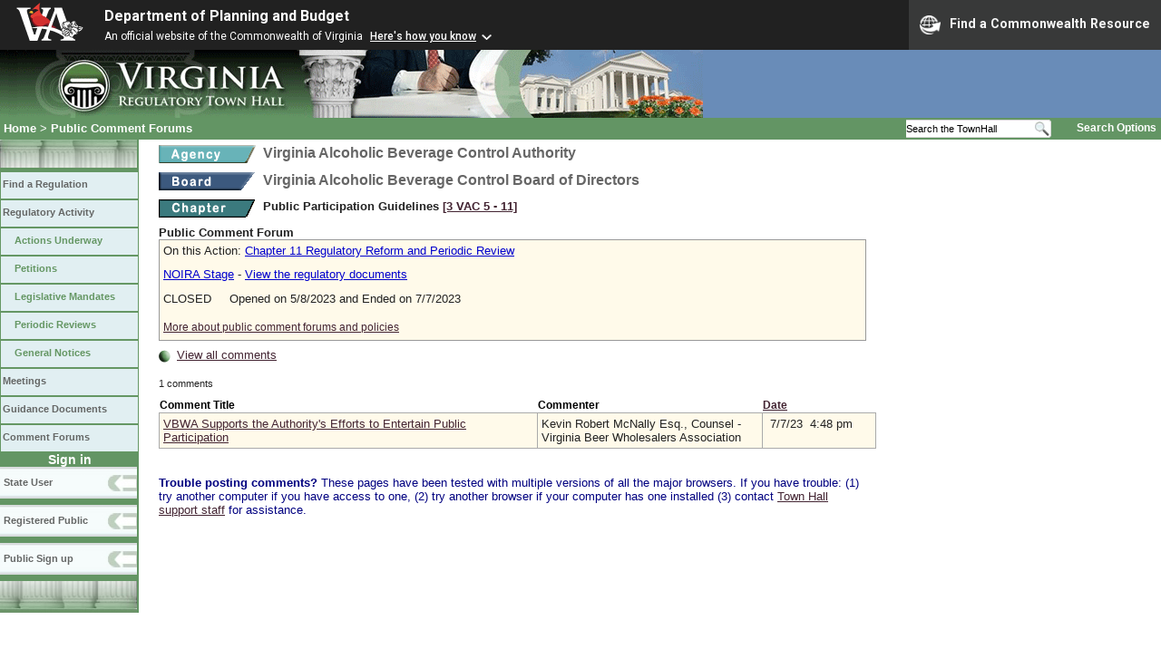

--- FILE ---
content_type: text/html;charset=UTF-8
request_url: https://townhall.virginia.gov/L/comments.cfm?stageid=9956
body_size: 9474
content:


<!DOCTYPE html>
<html lang="en">



<head>
        <!-- Google tag (gtag.js) -->
        <script async src="https://www.googletagmanager.com/gtag/js?id=G-E5G7880415"></script>
        <script>
          window.dataLayer = window.dataLayer || [];
          function gtag(){dataLayer.push(arguments);}
          gtag('js', new Date());

          gtag('config', 'G-E5G7880415');
        </script>
<meta http-equiv="Content-Type" content="text/html; CHARSET=windows-1251">
<meta name="description" content="Virginia Regulatory Town Hall List Comments">
<link rel="stylesheet" type="text/css" href="../styles.css">
<link rel="stylesheet" type="text/css" href="../print.css" media="print">
<link rel="shortcut icon" href="../townhall.ico"><link rel="P3Pv1" href=../"w3c/p3p.xml">


<style type="text/css">
th {
 background-color: white;
 color: black;
 font-weight: bold;
 font-size: 95%;
 border-top: 0px;
 border-left: 0px;
 border-right: 0px;
 padding: 1px;
}
#contentwide a, #content a:visited {
  color: mediumblue;
}
#contentwide a:hover {
  color: dodgerblue;
  Text-Decoration: Underline;
}
#contentwide a.linkbrown, #content a.linkbrown:visited {
  color: mediumblue;
}
#contentwide a.linkbrown:hover {
  color: dodgerblue;
  Text-Decoration: Underline;
}
#contentwide a.linkblack, #contentwide a.linkblack:visited {
  color: #330000;
}
#contentwide a.linkblack:hover {
  color: dodgerblue;
}
</style>


<title>Virginia Regulatory Town Hall List Comments</title>

</head>

<body>




<script src="https://www.developer.virginia.gov/media/developer/resources/branding-bar/brandingbar.php" data-item="va_aabrandingbar" aaname="Department of Planning and Budget" aatheme="aatheme-black" defer="" ></script>

<div id="agencybanner" title="Virginia Regulatory Town Hall">




  <div><img src="../graphics/townhalllogo.gif" alt="Virginia Regulatory Town Hall"></div>

</div>


<div id="breadcrumb">
  
<div id="sitesearch">
  
   	 <form action="../L/search.cfm" method="post">
        <input type="text" name="keyword" 
               style="vertical-align: middle; height: 18px; font-size: .85em; width: 140px; background-color: #feffff; padding: 0px; border: 0px; border-top: 1px solid #D5D5D5; border-bottom: 1px solid #D5D5D5;"
               onclick="javaScript: if (this.value=='Search the TownHall')this.value=''" onkeypress="javaScript: if (this.value=='Search the TownHall')this.value=''" value="Search the TownHall"               
        ><input type="image" src="../Graphics/MagnifyGlassSearch.gif" style="vertical-align: middle; height: 20px;">
        &nbsp;&nbsp;&nbsp;&nbsp;&nbsp;
        <a href="../L/search.cfm" alt="search page" style="font-size: .9em;">Search Options</a>
   	  </form>
   		 
</div>


  <div id="breadcrumblinks"><a href="../index.cfm">Home</a> &gt;
    <a href="forums.cfm">Public Comment Forums</a></div>
</div>



  <div id="sidebar">
    
    

    

    
    <div id="menu8"><a>&nbsp;</a></div>

    <ul class="menu">
      <li><a href="../L/ListBoards.cfm" title="Browse Regulations">Find a Regulation</a></li>
      <li><a href="../L/NowInProgress.cfm" title="Regulatory Activity">Regulatory Activity</a>
        <ul>
          <li><a href="../L/NowInProgress.cfm" title="Actions Underway">Actions Underway</a></li>
          <li><a href="../L/petitions.cfm" title="Petitions for Rulemaking">Petitions</a></li>
          <li><a href="../L/mandates.cfm" title="Legislative Mandates">Legislative Mandates</a></li>
          <li><a href="../L/previews.cfm" title="Periodic Reviews">Periodic Reviews</a></li>
          <li><a href="../L/generalnotice.cfm" title="General Notices">General Notices</a></li>
        </ul>
      </li>

      <li><a href="../L/meetings.cfm?time=today" title="Meetings">Meetings</a></li>
      <li><a href="../L/GDocs.cfm" title="Guidance Documents">Guidance Documents</a></li>
      <li><a href="../L/Forums.cfm" title="Comment Forums">Comment Forums</a></li>
    </ul>

    
      <div class="navTR">Sign in</div>
      <div id="menu6"><a href="../L/statelogin.cfm" title="State agency login">State User</a></div>
      <div id="menu7"><a href="../L/publiclogin.cfm" title="Public user Login">Registered Public</a></div>
      <div id="menu13"><a href="../L/Register.cfm" title="Register as a public user">Public Sign up</a></div>
    

    
    <div id="menu12"><a>&nbsp;</a></div>

    

    
    
  </div>


<div id="content" style="width: 780px;">



<div class="headerA" style="font-family: Calibri, Arial, San Serif;">
    <div style="float: left; margin-right: 8px"><A href="ViewAgency.cfm?AgencyNumber=999">
      <img src="../graphics/a_agency.gif" border=0 style="vertical-align: middle" alt="Agency"></a>
    </div>
    <div style="float: left; Width: 630px;">Virginia Alcoholic Beverage Control Authority</div>
    <div style="clear: left; font-size: 9px;">&nbsp;</div>

    
      <div style="float: left; margin-right: 8px">
        <A href="ViewBoard.cfm?BoardID=2">
        <img src="../graphics/a_board.gif" border=0 style="vertical-align: middle" alt="Board"></a>
      </div>
      <div style="float: left; Width: 630px;">Virginia Alcoholic Beverage Control Board of Directors</div>
      <div style="clear: left; font-size: 9px;">&nbsp;</div>
    
</div>


  <div style="font-family: Calibri, Arial, San Serif;">
      <div style="float: left; margin-right: 8px">
        <A href="ViewChapter.cfm?ChapterID=2655">
        <img src="../graphics/a_chapter.gif" border=0 style="vertical-align: middle" alt="chapter"></a>
      </div>
      <div class="arial" style="font-size: 1em; font-weight: bold; float: left; width: 640px">
        Public Participation Guidelines
        <span style="color: #222288"><a title="Open a new window to view the current regulation on the legislature's LIS system." href="http://law.lis.virginia.gov/admincode/title3/agency5/chapter11" target="_Blank">[3&nbsp;VAC&nbsp;5&nbsp;&#8209;&nbsp;11]</a></span>
        
      </div>
  </div>

<div style="clear: left; height: 9px;"></div>


<strong>Public Comment Forum</strong>


<div style="background-color: #FFFAEA; border: 1px solid #999999; padding: 4px; margin-bottom: 8px;">
  
    <div style="float: left;">On this Action:&nbsp;</div>
    <div style="float: left; width: 680px;">
      <a href="viewaction.cfm?actionid=6203" class="linkblue">Chapter 11 Regulatory Reform and Periodic Review</a>
    </div>
    <div style="clear: left; font-size: 10px;">&nbsp;</div>

    <div style="margin-bottom: 12px;">
      <a href="viewstage.cfm?stageid=9956" class="linkblue">NOIRA Stage</a>
      
      -
      <a href="viewstage.cfm?stageid=9956&display=documents" class="linkblue">View the regulatory documents</a>
    </div>

  

  <p>
    
      CLOSED&nbsp;&nbsp;&nbsp;&nbsp;&nbsp;Opened on 5/8/2023 and Ended on 7/7/2023 
  </p>

  


  <div style="font-size: 90%; padding: 0px; padding-top: 9px; padding-bottom: 4px;">
      <span style="color: #442020">
      <A href="../UM/forums.cfm">More about public comment forums and policies</a>
      </span>
  </div>
</div>

    <a href="viewcomments.cfm?stageid=9956"><img src="../graphics/RedBalLSmall.gif" border=0 style="vertical-align: middle" alt="red ball"></a>
    <a href="ViewComments.cfm?stageid=9956">View all comments</a>
  
  &nbsp;&nbsp;&nbsp;
  <div style="height: 5px"></div> 

  <div style="font-family: verdana, arial, helvetica; font-size: 8pt;">
    <br>1 comments
  </div>

  <div style="height: 10px"></div>
  
  <table style="table-layout: fixed; background-color: #FFFAEA; width: 790px">
    <tr>
      <th style="width: 320px;">Comment Title</th>
      <th style="width: 190px;">Commenter</th>

      
        <th onMouseOver="document.getElementById('normalheading').style.display='none'; document.getElementById('hoverheading').style.display='block';"
            onMouseOut="document.getElementById('hoverheading').style.display='none'; document.getElementById('normalheading').style.display='block';"
            style="width: 95px;">
          <div id="normalheading" style="display: block;">
            <A href="comments.cfm?stageid=9956&sort=change">Date</A>
          </div>
          <div id="hoverheading" style="display: none;">
            <span style="font-size: 90%"><A href="comments.cfm?stageid=9956&sort=change">Oldest First</A></span>
          </div>
        </th>
      
    </tr>
  
      <tr>
        <td style="background-color: #FFFAEA; width: 290px;">
          <a href="viewcomments.cfm?commentid=217810">VBWA Supports the Authority's Efforts to Entertain Public Participation</a>
          
        </td>
        <td style="background-color: #FFFAEA; width: 250px;">
          Kevin Robert McNally Esq., Counsel - Virginia Beer Wholesalers Association 

        </td>
        <td style="background-color: #FFFAEA; width: 125px;">&nbsp;7/7/23&nbsp;&nbsp;4:48 pm</td>
      </tr>

      
  </table>

  

  <br><br>
  <div class="arial" style="color: navy;">
    <strong>Trouble posting comments?</strong> These pages have been tested with multiple versions of all the major browsers.
    If you have trouble: (1) try another computer if you have access to one, (2) try another browser if your computer has one installed (3) contact
    <a href="../contactus.cfm">Town Hall support staff</a> for assistance.
  </div>




<br><br><br>

<div>
</div>
<br>


</div>

</body>
</html> 